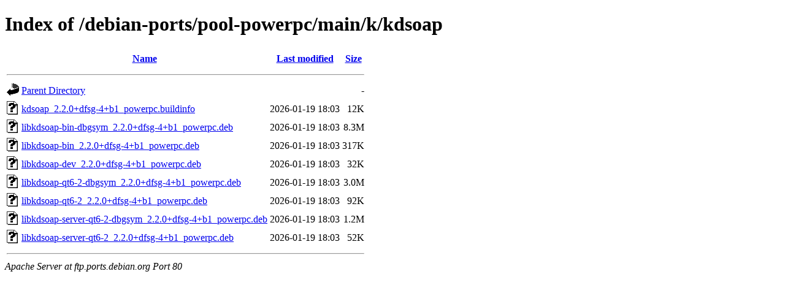

--- FILE ---
content_type: text/html;charset=UTF-8
request_url: http://ftp.ports.debian.org/debian-ports/pool-powerpc/main/k/kdsoap/?C=M;O=A
body_size: 616
content:
<!DOCTYPE HTML PUBLIC "-//W3C//DTD HTML 4.01//EN" "http://www.w3.org/TR/html4/strict.dtd">
<html>
 <head>
  <title>Index of /debian-ports/pool-powerpc/main/k/kdsoap</title>
 </head>
 <body>
<h1>Index of /debian-ports/pool-powerpc/main/k/kdsoap</h1>
  <table>
   <tr><th valign="top"><img src="/icons/blank.gif" alt="[ICO]"></th><th><a href="?C=N;O=A">Name</a></th><th><a href="?C=M;O=D">Last modified</a></th><th><a href="?C=S;O=A">Size</a></th></tr>
   <tr><th colspan="4"><hr></th></tr>
<tr><td valign="top"><img src="/icons/back.gif" alt="[PARENTDIR]"></td><td><a href="/debian-ports/pool-powerpc/main/k/">Parent Directory</a></td><td>&nbsp;</td><td align="right">  - </td></tr>
<tr><td valign="top"><img src="/icons/unknown.gif" alt="[   ]"></td><td><a href="kdsoap_2.2.0+dfsg-4+b1_powerpc.buildinfo">kdsoap_2.2.0+dfsg-4+b1_powerpc.buildinfo</a></td><td align="right">2026-01-19 18:03  </td><td align="right"> 12K</td></tr>
<tr><td valign="top"><img src="/icons/unknown.gif" alt="[   ]"></td><td><a href="libkdsoap-bin-dbgsym_2.2.0+dfsg-4+b1_powerpc.deb">libkdsoap-bin-dbgsym_2.2.0+dfsg-4+b1_powerpc.deb</a></td><td align="right">2026-01-19 18:03  </td><td align="right">8.3M</td></tr>
<tr><td valign="top"><img src="/icons/unknown.gif" alt="[   ]"></td><td><a href="libkdsoap-bin_2.2.0+dfsg-4+b1_powerpc.deb">libkdsoap-bin_2.2.0+dfsg-4+b1_powerpc.deb</a></td><td align="right">2026-01-19 18:03  </td><td align="right">317K</td></tr>
<tr><td valign="top"><img src="/icons/unknown.gif" alt="[   ]"></td><td><a href="libkdsoap-dev_2.2.0+dfsg-4+b1_powerpc.deb">libkdsoap-dev_2.2.0+dfsg-4+b1_powerpc.deb</a></td><td align="right">2026-01-19 18:03  </td><td align="right"> 32K</td></tr>
<tr><td valign="top"><img src="/icons/unknown.gif" alt="[   ]"></td><td><a href="libkdsoap-qt6-2-dbgsym_2.2.0+dfsg-4+b1_powerpc.deb">libkdsoap-qt6-2-dbgsym_2.2.0+dfsg-4+b1_powerpc.deb</a></td><td align="right">2026-01-19 18:03  </td><td align="right">3.0M</td></tr>
<tr><td valign="top"><img src="/icons/unknown.gif" alt="[   ]"></td><td><a href="libkdsoap-qt6-2_2.2.0+dfsg-4+b1_powerpc.deb">libkdsoap-qt6-2_2.2.0+dfsg-4+b1_powerpc.deb</a></td><td align="right">2026-01-19 18:03  </td><td align="right"> 92K</td></tr>
<tr><td valign="top"><img src="/icons/unknown.gif" alt="[   ]"></td><td><a href="libkdsoap-server-qt6-2-dbgsym_2.2.0+dfsg-4+b1_powerpc.deb">libkdsoap-server-qt6-2-dbgsym_2.2.0+dfsg-4+b1_powerpc.deb</a></td><td align="right">2026-01-19 18:03  </td><td align="right">1.2M</td></tr>
<tr><td valign="top"><img src="/icons/unknown.gif" alt="[   ]"></td><td><a href="libkdsoap-server-qt6-2_2.2.0+dfsg-4+b1_powerpc.deb">libkdsoap-server-qt6-2_2.2.0+dfsg-4+b1_powerpc.deb</a></td><td align="right">2026-01-19 18:03  </td><td align="right"> 52K</td></tr>
   <tr><th colspan="4"><hr></th></tr>
</table>
<address>Apache Server at ftp.ports.debian.org Port 80</address>
</body></html>
